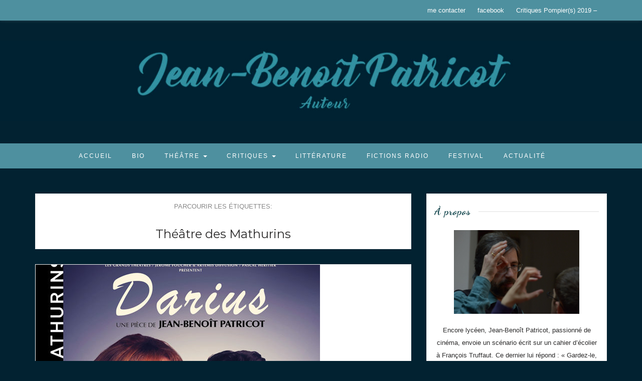

--- FILE ---
content_type: text/html; charset=UTF-8
request_url: https://jb-patricot.com/tag/theatre-des-mathurins/
body_size: 7754
content:
<!DOCTYPE html>
<html lang="fr-FR" prefix="og: http://ogp.me/ns#">
<head>
    <meta charset="UTF-8"/>
	<meta http-equiv="X-UA-Compatible" content="IE=edge"/>
	<meta name="viewport" content="width=device-width, initial-scale=1"/>
	<link rel="profile" href="http://gmpg.org/xfn/11" />
	<link rel="pingback" href="https://jb-patricot.com/xmlrpc.php" />
    <title>Théâtre des Mathurins Archives - Jean-Benoît Patricot</title>

<!-- This site is optimized with the Yoast SEO plugin v8.4 - https://yoast.com/wordpress/plugins/seo/ -->
<link rel="canonical" href="https://jb-patricot.com/tag/theatre-des-mathurins/" />
<meta property="og:locale" content="fr_FR" />
<meta property="og:type" content="object" />
<meta property="og:title" content="Théâtre des Mathurins Archives - Jean-Benoît Patricot" />
<meta property="og:url" content="https://jb-patricot.com/tag/theatre-des-mathurins/" />
<meta property="og:site_name" content="Jean-Benoît Patricot" />
<meta property="og:image" content="https://jb-patricot.com/wp-content/uploads/2018/07/jb-et-f-Patricot-libre-de-droit-1024x683.jpg" />
<meta property="og:image:secure_url" content="https://jb-patricot.com/wp-content/uploads/2018/07/jb-et-f-Patricot-libre-de-droit-1024x683.jpg" />
<meta property="og:image:width" content="1024" />
<meta property="og:image:height" content="683" />
<meta property="og:image:alt" content="Photo jb et f Patricot, libre de droit" />
<meta name="twitter:card" content="summary_large_image" />
<meta name="twitter:title" content="Théâtre des Mathurins Archives - Jean-Benoît Patricot" />
<meta name="twitter:image" content="http://jb-patricot.com/wp-content/uploads/2018/07/jb-et-f-Patricot-libre-de-droit.jpg" />
<script type='application/ld+json'>{"@context":"https:\/\/schema.org","@type":"Person","url":"https:\/\/jb-patricot.com\/","sameAs":["https:\/\/www.facebook.com\/dariusJBP","http:\/\/jbenoit_p"],"@id":"#person","name":"Jean-Beno\u00eet Patricot"}</script>
<!-- / Yoast SEO plugin. -->

<link rel='dns-prefetch' href='//fonts.googleapis.com' />
<link rel='dns-prefetch' href='//s.w.org' />
<link rel="alternate" type="application/rss+xml" title="Jean-Benoît Patricot &raquo; Flux" href="https://jb-patricot.com/feed/" />
<link rel="alternate" type="application/rss+xml" title="Jean-Benoît Patricot &raquo; Flux des commentaires" href="https://jb-patricot.com/comments/feed/" />
<link rel="alternate" type="application/rss+xml" title="Jean-Benoît Patricot &raquo; Flux de l’étiquette Théâtre des Mathurins" href="https://jb-patricot.com/tag/theatre-des-mathurins/feed/" />
		<script type="text/javascript">
			window._wpemojiSettings = {"baseUrl":"https:\/\/s.w.org\/images\/core\/emoji\/11\/72x72\/","ext":".png","svgUrl":"https:\/\/s.w.org\/images\/core\/emoji\/11\/svg\/","svgExt":".svg","source":{"concatemoji":"https:\/\/jb-patricot.com\/wp-includes\/js\/wp-emoji-release.min.js?ver=4.9.28"}};
			!function(e,a,t){var n,r,o,i=a.createElement("canvas"),p=i.getContext&&i.getContext("2d");function s(e,t){var a=String.fromCharCode;p.clearRect(0,0,i.width,i.height),p.fillText(a.apply(this,e),0,0);e=i.toDataURL();return p.clearRect(0,0,i.width,i.height),p.fillText(a.apply(this,t),0,0),e===i.toDataURL()}function c(e){var t=a.createElement("script");t.src=e,t.defer=t.type="text/javascript",a.getElementsByTagName("head")[0].appendChild(t)}for(o=Array("flag","emoji"),t.supports={everything:!0,everythingExceptFlag:!0},r=0;r<o.length;r++)t.supports[o[r]]=function(e){if(!p||!p.fillText)return!1;switch(p.textBaseline="top",p.font="600 32px Arial",e){case"flag":return s([55356,56826,55356,56819],[55356,56826,8203,55356,56819])?!1:!s([55356,57332,56128,56423,56128,56418,56128,56421,56128,56430,56128,56423,56128,56447],[55356,57332,8203,56128,56423,8203,56128,56418,8203,56128,56421,8203,56128,56430,8203,56128,56423,8203,56128,56447]);case"emoji":return!s([55358,56760,9792,65039],[55358,56760,8203,9792,65039])}return!1}(o[r]),t.supports.everything=t.supports.everything&&t.supports[o[r]],"flag"!==o[r]&&(t.supports.everythingExceptFlag=t.supports.everythingExceptFlag&&t.supports[o[r]]);t.supports.everythingExceptFlag=t.supports.everythingExceptFlag&&!t.supports.flag,t.DOMReady=!1,t.readyCallback=function(){t.DOMReady=!0},t.supports.everything||(n=function(){t.readyCallback()},a.addEventListener?(a.addEventListener("DOMContentLoaded",n,!1),e.addEventListener("load",n,!1)):(e.attachEvent("onload",n),a.attachEvent("onreadystatechange",function(){"complete"===a.readyState&&t.readyCallback()})),(n=t.source||{}).concatemoji?c(n.concatemoji):n.wpemoji&&n.twemoji&&(c(n.twemoji),c(n.wpemoji)))}(window,document,window._wpemojiSettings);
		</script>
		<style type="text/css">
img.wp-smiley,
img.emoji {
	display: inline !important;
	border: none !important;
	box-shadow: none !important;
	height: 1em !important;
	width: 1em !important;
	margin: 0 .07em !important;
	vertical-align: -0.1em !important;
	background: none !important;
	padding: 0 !important;
}
</style>
<link rel='stylesheet' id='categories-images-styles-css'  href='https://jb-patricot.com/wp-content/plugins/categories-images/assets/css/zci-styles.css?ver=3.3.1' type='text/css' media='all' />
<link rel='stylesheet' id='contact-form-7-css'  href='https://jb-patricot.com/wp-content/plugins/contact-form-7/includes/css/styles.css?ver=5.0.4' type='text/css' media='all' />
<link rel='stylesheet' id='bootstrap-css'  href='https://jb-patricot.com/wp-content/themes/marlin/libs/bootstrap/css/bootstrap.min.css?ver=3.3.7' type='text/css' media='all' />
<link rel='stylesheet' id='font-awesome-css'  href='https://jb-patricot.com/wp-content/themes/marlin/libs/font-awesome/css/font-awesome.min.css?ver=4.7.0' type='text/css' media='all' />
<link rel='stylesheet' id='chosen-css'  href='https://jb-patricot.com/wp-content/themes/marlin/libs/chosen/chosen.min.css?ver=1.6.1' type='text/css' media='all' />
<link rel='stylesheet' id='owl-carousel-css'  href='https://jb-patricot.com/wp-content/themes/marlin/libs/owl/owl.carousel.css?ver=1.3.3' type='text/css' media='all' />
<link rel='stylesheet' id='marlin-style-css'  href='https://jb-patricot.com/wp-content/themes/marlin-child/style.css?ver=1.0.1' type='text/css' media='all' />
<link rel='stylesheet' id='marlin-google-font-css'  href='https://fonts.googleapis.com/css?family=Dancing+Script%3A700%7CMontserrat%3A400%2C700&#038;ver=4.9.28#038;subset=latin%2Clatin-ext' type='text/css' media='all' />
<script type='text/javascript' src='https://jb-patricot.com/wp-includes/js/jquery/jquery.js?ver=1.12.4'></script>
<script type='text/javascript' src='https://jb-patricot.com/wp-includes/js/jquery/jquery-migrate.min.js?ver=1.4.1'></script>
<link rel='https://api.w.org/' href='https://jb-patricot.com/wp-json/' />
<link rel="EditURI" type="application/rsd+xml" title="RSD" href="https://jb-patricot.com/xmlrpc.php?rsd" />
<link rel="wlwmanifest" type="application/wlwmanifest+xml" href="https://jb-patricot.com/wp-includes/wlwmanifest.xml" /> 
<meta name="generator" content="WordPress 4.9.28" />
	
			<link href='https://fonts.googleapis.com/css?family=Inconsolata&quot;' rel='stylesheet' type='text/css'>
	
    <style type="text/css">

			.topbar { 
			background: #4e909f;
		}
			
			.topbar-menu li a, .topbar .social a { 
			color: #ffffff;
		}
			
			.site-branding {
			padding-top: 40px;
			padding-bottom: 30px;
		}
		
		
		
			#nav-wrapper, #nav-wrapper .sub-menu { 
			background: #4e909f;
		}
		
			@media (max-width: 985px) {
			.nav-toggle { 
				background: #4e909f;
			}
		}
			
			.slide-item .post-title a { 
			color: #d30831;
		}
		
			.slide-item .post-title a:hover { 
			color: #008499 !important;
		}
		
			.slide-item .feat-more { 
			color: #ffffff		}
			
			.slider .owl-controls .owl-page.active { 
			background: #ffffff;
		}
			
			#nav-wrapper .vtmenu a { 
			color: #ffffff;
		}
		
	
			#nav-wrapper .vtmenu a:hover { 
			color: #d3d3d3;
		}
		#nav-wrapper .sub-menu li:hover{ 
			background: #4e909f;
		}
		@media (max-width: 985px) {
			#nav-wrapper .vtmenu li a:hover {
				background: #4e909f;
			}
			#nav-wrapper .vtmenu .dropdown-toggle:hover .caret::after  {
				color: #d3d3d3;
			}
		}
		
			#nav-wrapper .vtmenu .sub-menu a:hover { 
			color: #d3d3d3;
		}
		
	
	
			body, button, input, select, textarea, #content article .entry-summary {
			color: #2c2b2b;
		}
	
			.site-title {
			font-family: 'Inconsolata';
		}
	
			.site-title {
			font-size: 80px;
		}
	
	
	
	
	
			a, a:visited, .widget a:hover, #content article .link-more:hover
		#content .vt-post-tags a:hover {
			color: #4e909f;
		}
				
			#content .tagcloud a:hover, #content .vt-post-tags > a:hover {
			border: 1px solid #4e909f;
		}
		
	
	
	
			.post-title,
		.post-title a {
			color: #2c2b2b;
		}
	
			.post-title a:hover, #content article .link-more:hover {
			color: #4e909f !important;
		}
	
			.latest-post .post-item-text .post-meta, .post-meta a {
			color: #083e45;
		}
	 
	
	
	
	
			.main-navigation ul ul, .main-navigation li {
			background-color: #4e909f;
		}
	
	
	
			.widget-title {
			color: #083e45;
		}
	
	 
		.vt-pagination .pagination span,
		.vt-pagination .pagination a:hover {
			background: #005366;
		}
		.vt-pagination .nav-previous > a:hover,
		.vt-pagination .nav-next > a:hover {
			color: #005366;
		}
		
	
		
			.copyright {
			color: #4e909f;
		}
			
			.copyright > a {
			color: #4e909f;
		}
		
			.copyright > a:hover {
			color: #ffffff;
		}
		
			.error-page > h1, .error-page > p {color:#fff}
.pull-left {
    float: right !important;
}			
    </style>
	
	<style type="text/css">
			</style>
	
    	<style type="text/css">
			.site-title,
		.site-description {
			position: absolute;
			clip: rect(1px, 1px, 1px, 1px);
		}
		</style>
	<style type="text/css" id="custom-background-css">
body.custom-background { background-color: #022231; }
</style>
    <!-- Global site tag (gtag.js) - Google Analytics -->
<script async src="https://www.googletagmanager.com/gtag/js?id=UA-119718644-1"></script>
<script>
  window.dataLayer = window.dataLayer || [];
  function gtag(){dataLayer.push(arguments);}
  gtag('js', new Date());

  gtag('config', 'UA-119718644-1');
</script>

</head>
<body class="archive tag tag-theatre-des-mathurins tag-52 custom-background wp-custom-logo">
    <div id="wrapper">
        <div class="topbar">
            <div class="container">
            <ul id="menu-menu-des-liens-de-reseaux-sociaux" class="topbar-menu pull-left"><li id="menu-item-844" class="menu-item menu-item-type-post_type menu-item-object-page menu-item-844"><a title="me contacter" href="https://jb-patricot.com/me-contacter/">me contacter</a></li>
<li id="menu-item-721" class="menu-item menu-item-type-custom menu-item-object-custom menu-item-721"><a title="facebook" target="_blank" href="https://fr-fr.facebook.com/dariusJBP/">facebook</a></li>
<li id="menu-item-1702" class="menu-item menu-item-type-post_type menu-item-object-page menu-item-1702"><a title="Critiques Pompier(s) 2019 &#8211;" href="https://jb-patricot.com/critiques-darius/critiques-pompiers-version-2019-catherine-schaub/">Critiques Pompier(s) 2019 &#8211;</a></li>
</ul>			<div class="social pull-right">
																	</div>
	            </div>
        </div><!-- topbar -->
		<header id="masthead" class="site-header" role="banner">
			<div class="site-branding">
				<a href="https://jb-patricot.com/" class="custom-logo-link" rel="home" itemprop="url"><img width="1402" height="175" src="https://jb-patricot.com/wp-content/uploads/2018/03/cropped-titre-bleu3.jpg" class="custom-logo" alt="titre site" itemprop="logo" srcset="https://jb-patricot.com/wp-content/uploads/2018/03/cropped-titre-bleu3.jpg 1402w, https://jb-patricot.com/wp-content/uploads/2018/03/cropped-titre-bleu3-300x37.jpg 300w, https://jb-patricot.com/wp-content/uploads/2018/03/cropped-titre-bleu3-768x96.jpg 768w, https://jb-patricot.com/wp-content/uploads/2018/03/cropped-titre-bleu3-1024x128.jpg 1024w, https://jb-patricot.com/wp-content/uploads/2018/03/cropped-titre-bleu3-1170x146.jpg 1170w" sizes="(max-width: 1402px) 100vw, 1402px" /></a>					<h1 class="site-title"><a href="https://jb-patricot.com/" rel="home">Jean-Benoît Patricot</a></h1>
					<h2 class="site-description">Auteur, écrivain</h2>
							</div>
			<nav id="nav-wrapper">
				<div class="container">
					<div class="nav-toggle">
						<div class="bars">
							<div class="bar"></div>
							<div class="bar"></div>
							<div class="bar"></div>
						</div>
					</div><!-- /nav-toggle -->
					<div class="clear"></div>
					<ul id="menu-menu-superieur" class="vtmenu"><li id="menu-item-18" class="menu-item menu-item-type-custom menu-item-object-custom menu-item-home menu-item-18"><a title="Accueil" href="http://jb-patricot.com/">Accueil</a></li>
<li id="menu-item-148" class="menu-item menu-item-type-post_type menu-item-object-page menu-item-148"><a title="Bio" href="https://jb-patricot.com/jean-benoit-patricot-biographie/">Bio</a></li>
<li id="menu-item-376" class="menu-item menu-item-type-post_type menu-item-object-page menu-item-has-children menu-item-376 dropdown"><a title="théâtre" href="https://jb-patricot.com/theatre/" data-toggle="dropdown" class="dropdown-toggle" aria-haspopup="true">théâtre <span class="caret"></span></a>
<ul role="menu" class="sub-menu">
	<li id="menu-item-832" class="menu-item menu-item-type-post_type menu-item-object-page menu-item-832"><a title="Pièces jouées" href="https://jb-patricot.com/theatre/pieces-jouees/">Pièces jouées</a></li>
	<li id="menu-item-831" class="menu-item menu-item-type-post_type menu-item-object-page menu-item-831"><a title="Autres pièces" href="https://jb-patricot.com/theatre/pieces-non-jouees/">Autres pièces</a></li>
</ul>
</li>
<li id="menu-item-925" class="menu-item menu-item-type-post_type menu-item-object-page menu-item-has-children menu-item-925 dropdown"><a title="critiques" href="https://jb-patricot.com/critiques-darius/critiques/" data-toggle="dropdown" class="dropdown-toggle" aria-haspopup="true">critiques <span class="caret"></span></a>
<ul role="menu" class="sub-menu">
	<li id="menu-item-929" class="menu-item menu-item-type-post_type menu-item-object-page menu-item-929"><a title="critiques Darius  2016-2019" href="https://jb-patricot.com/critiques-darius/critiques/">critiques Darius  2016-2019</a></li>
	<li id="menu-item-933" class="menu-item menu-item-type-post_type menu-item-object-page menu-item-933"><a title="critiques PompierS 2016-2018" href="https://jb-patricot.com/critiques-darius/critiques-pompiers/">critiques PompierS 2016-2018</a></li>
</ul>
</li>
<li id="menu-item-420" class="menu-item menu-item-type-post_type menu-item-object-page menu-item-420"><a title="Littérature" href="https://jb-patricot.com/roman-litterature-jeunesse/">Littérature</a></li>
<li id="menu-item-377" class="menu-item menu-item-type-post_type menu-item-object-page menu-item-377"><a title="Fictions Radio" href="https://jb-patricot.com/radio/">Fictions Radio</a></li>
<li id="menu-item-815" class="menu-item menu-item-type-post_type menu-item-object-page menu-item-815"><a title="Festival" href="https://jb-patricot.com/festival/">Festival</a></li>
<li id="menu-item-425" class="menu-item menu-item-type-post_type menu-item-object-page menu-item-425"><a title="Actualité" href="https://jb-patricot.com/actualite/">Actualité</a></li>
</ul>          
				</div>
			</nav><!-- #navigation -->
        </header><!-- #masthead -->
		
        <div id="content" class="container">
<div class="row">

	<div class="col-md-8 col-sm-8">

			<div class="archive-box">
							<span>Parcourir les étiquettes: </span>
				<h3>Théâtre des Mathurins</h3>
					</div>
		
	<div class="vt-blog-standard">
            <article class="post  post-56 type-post status-publish format-image has-post-thumbnail hentry category-actualites category-slider category-theatre tag-theatre-des-mathurins post_format-post-format-image">
                            <div class="post-format post-standard">
		<div class="marlin-thumbnail">
							<a href="https://jb-patricot.com/2017/10/19/darius/"><img src="https://jb-patricot.com/wp-content/uploads/2017/10/DARIUS-MATHURINS-AFF-40x60-molieres-567x780.jpg" alt="" /><span class="marlin-format-icon"></span></a>
						<div class="marlin-categories"><a href="https://jb-patricot.com/category/actualites/" rel="category tag">Actualités</a>, <a href="https://jb-patricot.com/category/slider/" rel="category tag">slider</a>, <a href="https://jb-patricot.com/category/theatre/" rel="category tag">Théâtre</a></div>
		</div>
    </div>
                <div class="post-content">        
			
  <!-- gallery post format -->
      <div class="post-icon">
      <i class="fa fa-camera"></i>
    </div> <!-- .post-icon -->

  <!-- audio post format -->
    
                  					<h1 class="post-title"><a href="https://jb-patricot.com/2017/10/19/darius/">Darius</a></h1>
                                <div class="post-meta">
					<time>
		<a href="https://jb-patricot.com/2017/10/19/ ">
		<i class="fa fa-clock-o"></i>
		19 octobre 2017	</a>
</time><div class="social-share share-buttons">
    <a target="_blank" href="https://www.facebook.com/sharer/sharer.php?u=https://jb-patricot.com/2017/10/19/darius/"><i class="fa fa-facebook"></i></a>
    <a target="_blank" href="https://twitter.com/home?status=Check%20out%20this%20article:%20Darius%20-%20https://jb-patricot.com/2017/10/19/darius/"><i class="fa fa-twitter"></i></a>                    			
    <a target="_blank" href="https://pinterest.com/pin/create/button/?url=https://jb-patricot.com/2017/10/19/darius/&media=https://jb-patricot.com/wp-content/uploads/2017/10/DARIUS-MATHURINS-AFF-40x60-molieres.jpg&description=Darius"><i class="fa fa-pinterest"></i></a>
    <a target="_blank" href="https://plus.google.com/share?url=https://jb-patricot.com/2017/10/19/darius/"><i class="fa fa-google-plus"></i></a>
</div>
                </div>
							
				  <div class="entry-content">
					<p><strong>Avignon 2016</strong>, La pièce Darius est jouée au Théâtre du Chêne Noir, mise en scène d’Anne Bouvier avec Clémentine Célarié et Pierre Cassignard.<br />
<strong>De janvier à juin 2017</strong>, La pièce Darius est jouée Théâtre des Mathurins avec Clémentine Célarié et Pierre Cassignard, mise en scène d’Anne Bouvier.<br />
<strong>Tournée de janvier à mai 2018,</strong> Pour voir les dates c&rsquo;est <a href="http://jb-patricot.com/actualite/" target="_blank" rel="noopener"><strong>ICI</strong></a></p>
<p>Critique « Ca balance à Paris  »</p>
<p><iframe width="1170" height="658" src="https://www.youtube.com/embed/gmrXt-afHCo?feature=oembed" frameborder="0" allow="autoplay; encrypted-media" allowfullscreen></iframe></p>
<p>Clémentine Célarié et Pierre Cassignard chez Nagui, à ré-écouter sur France Inter<br />
<iframe src="https://www.franceinter.fr/embed/player/aod/025b5c01-4d79-46ae-8778-a487de471ab6" width="100%" height="64" frameborder="0" scrolling="no"></iframe></p>
<p>&nbsp;</p>
				  </div><!-- .entry-content -->
				
            </div>
        </article>	<nav class="navigation paging-navigation" role="navigation">
		<!--Start Pagination-->
		<div class="vt-pagination">
        		</div>
	</nav><!--End Pagination-->
	</div>	</div>
                
		<div class="col-md-4 col-sm-4 sidebar"><aside id="sidebar">
	<div id="marlin_about_widget-3" class="widget marlin_about_widget">
			<h4 class="widget-title">À propos</h4>			
			<div class="about-widget widget-content">

				<div class="about-img">
					<img src="http://jb-patricot.com/wp-content/uploads/2018/07/jb-et-f-Patricot-libre-de-droit.jpg" width="250" height="200" class="about-img" alt="">
				</div>
				
				<div class="about-description">
					<p>Encore lycéen, Jean-Benoît Patricot, passionné de cinéma, envoie un scénario écrit sur un cahier d’écolier à François Truffaut. Ce dernier lui répond : « Gardez-le, conservez-le, il le mérite ».</p>
					<p class="about-social">
												<span><a href="https://fr-fr.facebook.com/dariusJBP/" title="Facebook" class="fa fa-facebook" target="_blank"></a></span>																																																																																																					</p>
				</div>
			</div>

		</div><div id="marlin_latest_posts_widget-3" class="widget marlin_latest_posts_widget"><h4 class="widget-title">Derniers posts</h4>			<ul class="latest-post">
							<li>
					<div class="post-image">
											<a href="https://jb-patricot.com/2026/01/13/seoul-15-janvier-2026/" rel="bookmark">
                                                        <img src="https://jb-patricot.com/wp-content/uploads/2026/01/Capture-d’écran-2026-01-09-à-10.49.00-100x100.png" alt="." />
						</a>
										</div>
					
					<div class="post-item-text">
						<h4><a href="https://jb-patricot.com/2026/01/13/seoul-15-janvier-2026/" rel="bookmark">.</a></h4>
						<time><a class="post-meta" href="https://jb-patricot.com/2026/01/13/ ">13 janvier 2026</a></time>
					</div>
				</li>
							<li>
					<div class="post-image">
											<a href="https://jb-patricot.com/2025/09/12/1813/" rel="bookmark">
                                                        <img src="https://jb-patricot.com/wp-content/uploads/2025/09/Affiche-AI-V2-cap-100x100.png" alt="" />
						</a>
										</div>
					
					<div class="post-item-text">
						<h4><a href="https://jb-patricot.com/2025/09/12/1813/" rel="bookmark"></a></h4>
						<time><a class="post-meta" href="https://jb-patricot.com/2025/09/12/ ">12 septembre 2025</a></time>
					</div>
				</li>
							<li>
					<div class="post-image">
											<a href="https://jb-patricot.com/2024/09/18/novembre/" rel="bookmark">
                                                        <img src="https://jb-patricot.com/wp-content/uploads/2024/09/Capture-d’écran-2025-03-08-à-14.40.00-100x100.png" alt="Après le triomphe à Paris encore une représentation complète !!!" />
						</a>
										</div>
					
					<div class="post-item-text">
						<h4><a href="https://jb-patricot.com/2024/09/18/novembre/" rel="bookmark">Après le triomphe à Paris encore une représentation complète !!!</a></h4>
						<time><a class="post-meta" href="https://jb-patricot.com/2024/09/18/ ">18 septembre 2024</a></time>
					</div>
				</li>
							<li>
					<div class="post-image">
											<a href="https://jb-patricot.com/2024/01/20/1777/" rel="bookmark">
                                                        <img src="https://jb-patricot.com/wp-content/uploads/2023/11/old-up-rond-100x100.png" alt="" />
						</a>
										</div>
					
					<div class="post-item-text">
						<h4><a href="https://jb-patricot.com/2024/01/20/1777/" rel="bookmark"></a></h4>
						<time><a class="post-meta" href="https://jb-patricot.com/2024/01/20/ ">20 janvier 2024</a></time>
					</div>
				</li>
							<li>
					<div class="post-image">
											<a href="https://jb-patricot.com/2024/01/20/1772/" rel="bookmark">
                                                        <img src="https://jb-patricot.com/wp-content/uploads/2024/01/Capture-d’écran-2024-01-20-à-09.37.56-100x100.png" alt="Jean-Benoît Patricot, un dramaturge terriblement humain" />
						</a>
										</div>
					
					<div class="post-item-text">
						<h4><a href="https://jb-patricot.com/2024/01/20/1772/" rel="bookmark">Jean-Benoît Patricot, un dramaturge terriblement humain</a></h4>
						<time><a class="post-meta" href="https://jb-patricot.com/2024/01/20/ ">20 janvier 2024</a></time>
					</div>
				</li>
			            </ul></div><div id="search-3" class="widget widget_search"><h4 class="widget-title">Rechercher</h4>
<form method="get" class="searchform" action="https://jb-patricot.com/">
	<input type="text" class="text" placeholder="Rechercher…" name="s" />
</form></div><div id="tag_cloud-3" class="widget widget_tag_cloud"><h4 class="widget-title">Étiquettes</h4><div class="tagcloud"><a href="https://jb-patricot.com/tag/affaires-sensibles/" class="tag-cloud-link tag-link-79 tag-link-position-1" style="font-size: 12.581818181818pt;" aria-label="Affaires sensibles (2 éléments)">Affaires sensibles</a>
<a href="https://jb-patricot.com/tag/autant-en-emporte-lhistoire/" class="tag-cloud-link tag-link-80 tag-link-position-2" style="font-size: 20.218181818182pt;" aria-label="Autant en emporte l&#039;histoire (5 éléments)">Autant en emporte l&#039;histoire</a>
<a href="https://jb-patricot.com/tag/avignon/" class="tag-cloud-link tag-link-66 tag-link-position-3" style="font-size: 8pt;" aria-label="Avignon (1 élément)">Avignon</a>
<a href="https://jb-patricot.com/tag/barcelone/" class="tag-cloud-link tag-link-68 tag-link-position-4" style="font-size: 8pt;" aria-label="barcelone (1 élément)">barcelone</a>
<a href="https://jb-patricot.com/tag/bombers/" class="tag-cloud-link tag-link-78 tag-link-position-5" style="font-size: 12.581818181818pt;" aria-label="bombers (2 éléments)">bombers</a>
<a href="https://jb-patricot.com/tag/comedie-des-champs-elysees/" class="tag-cloud-link tag-link-87 tag-link-position-6" style="font-size: 12.581818181818pt;" aria-label="Comédie des Champs Elysées (2 éléments)">Comédie des Champs Elysées</a>
<a href="https://jb-patricot.com/tag/darius/" class="tag-cloud-link tag-link-56 tag-link-position-7" style="font-size: 18.181818181818pt;" aria-label="Darius (4 éléments)">Darius</a>
<a href="https://jb-patricot.com/tag/festival-de-grignan/" class="tag-cloud-link tag-link-65 tag-link-position-8" style="font-size: 8pt;" aria-label="festival de grignan (1 élément)">festival de grignan</a>
<a href="https://jb-patricot.com/tag/fiction/" class="tag-cloud-link tag-link-49 tag-link-position-9" style="font-size: 15.636363636364pt;" aria-label="fiction (3 éléments)">fiction</a>
<a href="https://jb-patricot.com/tag/france-inter/" class="tag-cloud-link tag-link-62 tag-link-position-10" style="font-size: 22pt;" aria-label="France Inter (6 éléments)">France Inter</a>
<a href="https://jb-patricot.com/tag/lecture/" class="tag-cloud-link tag-link-69 tag-link-position-11" style="font-size: 12.581818181818pt;" aria-label="lecture (2 éléments)">lecture</a>
<a href="https://jb-patricot.com/tag/persian/" class="tag-cloud-link tag-link-70 tag-link-position-12" style="font-size: 8pt;" aria-label="persian (1 élément)">persian</a>
<a href="https://jb-patricot.com/tag/pompiers/" class="tag-cloud-link tag-link-67 tag-link-position-13" style="font-size: 8pt;" aria-label="pompiers (1 élément)">pompiers</a>
<a href="https://jb-patricot.com/tag/prix-dinterpretation/" class="tag-cloud-link tag-link-86 tag-link-position-14" style="font-size: 8pt;" aria-label="PRIX d&#039;Interprétation (1 élément)">PRIX d&#039;Interprétation</a>
<a href="https://jb-patricot.com/tag/roman/" class="tag-cloud-link tag-link-83 tag-link-position-15" style="font-size: 8pt;" aria-label="roman (1 élément)">roman</a>
<a href="https://jb-patricot.com/tag/theatre-des-mathurins/" class="tag-cloud-link tag-link-52 tag-link-position-16" style="font-size: 8pt;" aria-label="Théâtre des Mathurins (1 élément)">Théâtre des Mathurins</a>
<a href="https://jb-patricot.com/tag/theatre-du-balcon/" class="tag-cloud-link tag-link-54 tag-link-position-17" style="font-size: 12.581818181818pt;" aria-label="théâtre du balcon (2 éléments)">théâtre du balcon</a>
<a href="https://jb-patricot.com/tag/tournee/" class="tag-cloud-link tag-link-57 tag-link-position-18" style="font-size: 8pt;" aria-label="tournée (1 élément)">tournée</a></div>
</div><div id="text-3" class="widget widget_text"><h4 class="widget-title">Agent</h4>			<div class="textwidget"><p><strong>Laurence Coudert</strong></p>
<p><a href="http://www.agence-arcenciel.com/index.htm" target="_blank" rel="noopener">Agence  Arc en Ciel</a></p>
<p>06 69 57 19 28</p>
</div>
		</div></aside>
</div>
	            
</div>  

    </div><!-- #end container-->
	
    <footer id="colophon" class="site-footer">
	
			<div class="social-footer">
																																			</div>
		
        
		<div class="container">
							<div class="copyright">© 2018 Jean-Benoît Patricot - Design by <a href="http://www.sophie-plouvier.com" target="_blank">Sophie Plouvier</a></div>
					</div><!-- .container -->
		
    </footer><!-- #colophon -->
	
</div><!-- #end wrapper-->

<div id="backtotop"><a href="#top"><span><i class="fa fa-angle-up"></i></span></a></div>
<script type='text/javascript'>
/* <![CDATA[ */
var wpcf7 = {"apiSettings":{"root":"https:\/\/jb-patricot.com\/wp-json\/contact-form-7\/v1","namespace":"contact-form-7\/v1"},"recaptcha":{"messages":{"empty":"Merci de confirmer que vous n\u2019\u00eates pas un robot."}}};
/* ]]> */
</script>
<script type='text/javascript' src='https://jb-patricot.com/wp-content/plugins/contact-form-7/includes/js/scripts.js?ver=5.0.4'></script>
<script type='text/javascript' src='https://jb-patricot.com/wp-content/themes/marlin/libs/fitvids/fitvids.js?ver=1.1'></script>
<script type='text/javascript' src='https://jb-patricot.com/wp-content/themes/marlin/libs/owl/owl.carousel.min.js?ver=1.3.3'></script>
<script type='text/javascript' src='https://jb-patricot.com/wp-includes/js/imagesloaded.min.js?ver=3.2.0'></script>
<script type='text/javascript' src='https://jb-patricot.com/wp-includes/js/masonry.min.js?ver=3.3.2'></script>
<script type='text/javascript' src='https://jb-patricot.com/wp-includes/js/jquery/jquery.masonry.min.js?ver=3.1.2b'></script>
<script type='text/javascript' src='https://jb-patricot.com/wp-content/themes/marlin/libs/chosen/chosen.jquery.min.js?ver=1.6.2'></script>
<script type='text/javascript' src='https://jb-patricot.com/wp-content/themes/marlin/assets/js/marlin-scripts.js?ver=1.0'></script>
<script type='text/javascript'>
/* <![CDATA[ */
var MarlinLike = {"ajaxurl":"https:\/\/jb-patricot.com\/wp-admin\/admin-ajax.php"};
/* ]]> */
</script>
<script type='text/javascript' src='https://jb-patricot.com/wp-content/themes/marlin/core//classes/like-post/js/marlin-like-post.js?ver=1.0'></script>
<script type='text/javascript' src='https://jb-patricot.com/wp-includes/js/wp-embed.min.js?ver=4.9.28'></script>

</body>
</html>

--- FILE ---
content_type: text/css
request_url: https://jb-patricot.com/wp-content/themes/marlin-child/style.css?ver=1.0.1
body_size: 178
content:
/*
==  THEME DETAILS  ===================================================================
    
    Theme Name: Marlin Child
    Theme URI: http://volthemes.com/theme/marlin/
    Description: Child theme for the Marlin theme
	Template: marlin
	Version: 1.0.1
	
    Author: Your name here
    Author URI: http://volthemes.com/
	
======================================================================================
*/

/* Import the CSS from the Marlin parent theme ------------------------*/
@import url('../marlin/style.css'); 

.topbar {border-bottom: none!important;}

--- FILE ---
content_type: application/javascript
request_url: https://jb-patricot.com/wp-content/themes/marlin/core//classes/like-post/js/marlin-like-post.js?ver=1.0
body_size: 250
content:
jQuery(document).ready(function($) {

    $('body').on('click', '.marlin-like-post', function() {
        var $loveLink = $(this);
        var $id = $(this).attr('id');
        var $that = $(this);

        if ($loveLink.hasClass('liked')) return false;
        if ($(this).hasClass('inactive')) return false;

        var $dataToPass = {
            action: 'marlin-like-post',
            likes_id: $id
        }

        $.post(MarlinLike.ajaxurl, $dataToPass, function(data) {
            $loveLink.find('span').html(data);
            $loveLink.addClass('liked').attr('title', 'You already like this!');
            $loveLink.find('span').css({
                'opacity': 1,
                'width': 'auto'
            });
        });

        $(this).addClass('inactive');

        return false;
    });


});